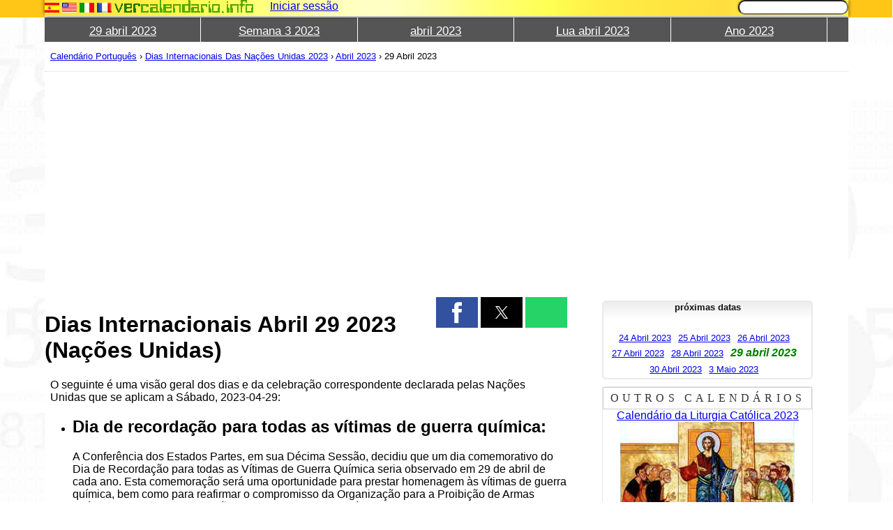

--- FILE ---
content_type: text/html; charset=UTF-8
request_url: https://www.vercalendario.info/pt/evento/dias-mundiais-29-abril-2023.html
body_size: 11266
content:

<!doctype html>
<html amp lang="pt">
    <head>
        <meta charset="utf-8">
        <meta http-equiv="content-language" content="pt">
        <meta name="viewport" content="width=device-width,initial-scale=1,minimum-scale=1">
        
        <meta property="og:image" content="https://www.vercalendario.info/images/amp/onu-days.jpg">        <link rel="canonical" href="https://www.vercalendario.info/pt/evento/dias-mundiais-29-abril-2023.html">
        <meta name="keywords" content="29,%s,abril,2023,4/29/2023,Nações Unidas, ONU, mundo, listas, enumeração, festividades, comemoração, feriado, dias, celebrações, festas, calendário, resolução, observâncias">
        <meta name="description" content="Dia Internacional das Nações Unidas a celebrar em 29 abril 2023.">
        <meta name="theme-color" content="#FAFF74">
        <link rel="alternate" hreflang="es" href="../../es/evento/dias_especiales-naciones_unidas_onu-29-abril-2023.html" /><link rel="alternate" hreflang="en" href="../../en/event/days-unitednations-29-april-2023.html" /><link rel="alternate" hreflang="it" href="../../it/evento/giornate-mondiali-29-aprile-2023.html" /><link rel="alternate" hreflang="fr" href="../../fr/evenement/journees_des-nations_unies-29-avril-2023.html" />        <title>Dias Internacionais Abril 29 2023 (Nações Unidas)</title>
        <link rel="shortcut icon" href="../../favicon.ico">
        <link rel="icon" sizes="192x192" href="../../images/icons/ico192.png">
        <link rel="search" type="application/opensearchdescription+xml" title="calendários" href="../../other/config/pt.opensearch.xml" />
        <style amp-custom>@media screen{.MyWindow_shadow{
background-color:#000000;
-ms-filter: "progid:DXImageTransform.Microsoft.Alpha(Opacity=90)";
filter: alpha(opacity=90);
-moz-opacity: 0.9;
-khtml-opacity: 0.9;
opacity: 0.9;
z-index:999998;
}
.MyWindow_frame{
position:absolute;
top:50%;
left:50%;
z-index:999999;
background:white;
}
.MyWindow_d1{
background:white;
text-align: center;
font-size: larger;
color:black;
float:left;
width: 90%;
}
.MyWindow_d2{
background:red;
text-align: center;
font-size: larger;
cursor: pointer;
float:left;
width: 10%;
}
.MyWindow_d3{
background:white;
text-align: center;
clear: both;
width: 100%;
}
@media only screen and (max-width:640px) {
.MyWindow_frame{width: 90%;}
}html{
width:100%;
height:100%;
transition:3s;
}
body{
width:100%;
height:100%;
font-family:"Trebuchet MS",Helvetica,Arial,sans-serif;
margin:0px;
padding:0px;
background:white url("../../css/images/fbg.jpg") repeat scroll right top;
}
ins{
margin:auto;
}
p{
padding-left:8px;
padding-right:8px;
}
table.tl th, table.tl td{
text-align:left;
}
.igal{
text-align:center;
}
.verse {
margin:0 5px;
padding:0;
font-size:10px;
font-weight:bold;
text-align:center;
vertical-align:top;
}
.ack{
font-size:smaller;
background:#f1f1f1;
}
.pfooter{
font-size:smaller;
}
.clear{
clear:both;
}
table.zebra th{
background-color:gold;
 }
table.zebra tbody tr:nth-child(odd) {
background-color:#fffec4;
}
.note{
font-size:small;
text-align:right;
}
.iclogo{
display:inline-block;
width:200px;
height:19px;
background:url("../../css/images/sprite1.gif") 0px 0px;
}
#dsearchsub{
display:none;
}
#fles,#flen,#flfr,#flpt,#flit,#flja{
display:inline-block;
width:21px;
height:14px;
}
#fles{
background:url("../../css/images/sprite1.gif") -200px -30px;
}
#flen{
background:url("../../css/images/sprite1.gif") -221px -30px;
}
#flit{
background:url("../../css/images/sprite1.gif") -242px -30px;
}
#flpt{
background:url("../../css/images/sprite1.gif") -263px -30px;
}
#flfr{
background:url("../../css/images/sprite1.gif") -284px -30px;
}
#flja{
background:url("../../css/images/sprite1.gif") -305px -30px;
}
#ictw,#icfb,#icyt,#icgp,.ictw,.icfb,.icyt,.icgp{
display:inline-block;
width:32px;
height:32px;
}
#icyt,.icyt{
background:url("../../css/images/sprite1.gif") 0px -30px;
}
#ictw,.ictw{
background:url("../../css/images/sprite1.gif") -32px -30px;
}
#icgp,.icgp{
background:url("../../css/images/sprite1.gif") -64px -30px;
}
#icfb,.icfb{
background:url("../../css/images/sprite1.gif") -96px -30px;
}
.notice{
background:#ffffef;
border:2px solid gold;
color:black;
padding:10px;
}
.border{
border:1px solid gold;
background:#ffffef;
display:block;
padding:10px;
clear:both;
}
.stretch{
width:90%;
}
.imgembed{
float:left;
border:1px solid gray;
padding:5px;
margin-top:10px;
margin-bottom:10px;
margin-right:20px;
background:#ececec;
font-size:x-small;
}
.aright{
text-align:right;
}
.aleft{
text-align:left;
}
.acent{
text-align:center;
}
.bline{
border-bottom:1px solid black;
}
.changestyle{
text-align:center;
font-weight:bold;
font-variant:small-caps;
}
.breadcrumbs{
font-size:smaller;
}
.breadcrumbs a{}
a img{
border:0px solid black;
}
#dcomments{
clear:both;
margin-top:20px;
}
#dcenter {
float:left;
width:90%;
background:white;
}
#dleft{
float:left;
width:5%;
}
#shleft {
height:25px;
background:#ffc617;
}
#dright{
float:left;
width:4.9%;
}
#shright {
height:25px;
background:#ffc617;
}
.ygbg{
background:url([data-uri]) repeat;
}
#dcentertop{
position:fixed;
z-index:10;
top:0px;
width: 90%;
}
#dcentertop img{
padding-top:10px;
}
#dcenterbottom{}
#dbadges{
float:right;
}
#dbadges div.holder{
margin-left:5px;
float:left;
}
table{
width:100%;
border-collapse:collapse;
}
#ulmenubar {
display:block;
width:100%;
list-style:none;
padding:0px;
margin:0px;
background:#555555;
}
#ulmenubar .tmenuitem{
border-right:1px solid #FFFFFF;
color:#FFFFFF;
font-size:17px;
padding-bottom:5px;
padding-top:10px;
text-align:center;
vertical-align:middle;
display:inline-block;
width:15%;
}
#ulmenubar .tmenuitem:hover{
background:#888888;
}
#ulmenubar .tmenuitem a{
color:#ffffff;
}
#dcentermiddle{
border-bottom:1px dotted #d8d8d8;
margin-top:25px;
}
.linkboxw,.linkboxd{
float:right;
width:20%;
}
.linkboxy,.linkboxm{
width:100%;
}
#links,.linkboxd,.linkboxw,.linkboxm{
text-align:center;
margin-right:auto;
margin-left:auto;
margin-bottom:10px;
margin-top:5px;
background-color:rgb(245, 245, 245);
border-radius:5px 5px 5px 5px;
-moz-border-radius:5px;
-webkit-border-radius:5px;
border:1px solid rgb(233, 233, 233);
}
#links{
width:300px;
}
.links_hd{
width:300px;
vertical-align:top;
}
#linksl,#caleved{-moz-border-radius:5px;
-webkit-border-radius:5px;
border-radius:5px 5px 5px 5px;
border:1px solid #E9E9E9;
background-color:white;
}
#caleved{
text-align:center;
width:300px;
margin-left:auto;
margin-right:auto;
}
#caleved h3{
border:1px solid #CCCCCC;
color:#333333;
font-family:Georgia;
font-size:medium;
font-style:normal;
font-weight:400;
letter-spacing:5.2px;
line-height:30px;
text-align:center;
text-decoration:none;
text-transform:uppercase;
vertical-align:baseline;
word-spacing:0;
margin:0px;
}
#linksl h4{
background-image:-webkit-gradient(linear,left top,left bottom,color-stop(0, #EDEDED),color-stop(1, #FFFFFF));
background-image:-o-linear-gradient(bottom, #EDEDED 0%, #FFFFFF 100%);
background-image:-moz-linear-gradient(bottom, #EDEDED 0%, #FFFFFF 100%);
background-image:-webkit-linear-gradient(bottom, #EDEDED 0%, #FFFFFF 100%);
background-image:-ms-linear-gradient(bottom, #EDEDED 0%, #FFFFFF 100%);
background-image:linear-gradient(to bottom, #EDEDED 0%, #FFFFFF 100%);
background-position:left top;
background-repeat:repeat-x;
 color:#101010;
font-size:80%;
margin-left:auto;
margin-right:auto;
margin-top:0px;
text-align:center;
padding-bottom:10px;
}
#linksl h5{
margin:0px;
background:lightblue;
}
.caleve h4{
width:250px;
background-image:none;
padding-bottom:5px;
}
.caleve a{
display:block;
}
.caleve{
border-bottom:5px solid #ededed;
}
#links ul,.linkboxy ul,.linkboxm ul,.linkboxw ul,.linkboxd ul{
margin:0px;
padding:0px;
 list-style:none;
text-align:center;
display:inline-block;
}
#links ul li,.linkboxy ul li,.linkboxm ul li,.linkboxw ul li,.linkboxd ul li{
margin-bottom:5px;
font-size:smaller;
display:inline-block;
padding-right:10px;
}
#links ul li strong,.linkboxy ul li strong,.linkboxm ul li strong,.linkboxw ul li strong,.linkboxd ul li strong{
color:green;
font-size:larger;
font-style:italic;
}
.w80{
float:left;
width:75%;
}
.w70{
float:left;
width:70%;
}
.w65{
float:left;
width:65%;
}
.w60{
float:left;
width:60%;
}
.w40{
float:left;
width:40%;
}
.w35{
float:left;
width:35%;
}
.w25{
float:left;
width:25%;
}
.w20{
margin-left:20px;
float:right;
width:25%;
}
.vatop{
vertical-align:top;
}
#moonanimd{
clear:both;
 }
#translatedby{
color:#666666;
font-size:small;
}
.bold{
font-weight:bold;
}
.war,.new{
padding-left:50px;
padding-top:10px;
padding-bottom:20px;
display:block;
font-style:italic;
font-size:smaller;
clear:both;
}
.war{
background:url("../../css/images/warning-icon.png") no-repeat left top;
border:1px solid orange;
}
.new{
background:url("../../css/images/attention-icon.png") no-repeat left top;
border:1px solid green;
}
.msg{
display:block;
padding:10px;
font-style:italic;
clear:both;
background:#e8ffe8;
border:1px solid green;
padding:5px;
}
.err{
display:block;
padding:10px;
font-style:italic;
background:#ffebeb;
border:1px solid red;
padding:5px;
margin-top:2%;
margin-bottom:2%;
}
.mul > li{
margin-bottom:1.5%;
}
div.textp{
text-indent:20px;
margin-left:10px;
}
#moonanimd{
text-align:center;
}
.adunit{
text-align:center;
}
.appp{
text-indent:10px;
margin:10pt;
}
table.month td textarea,table.week td textarea, table.day td textarea{
width:100%;
}
#dsearch{
float:right;
}
#search-box { background:#e1e1e1;
 width:240px;
 background:-webkit-gradient( linear,left top, left bottom, color-stop(0, rgb(243,243,243)), color-stop(1, rgb(225,225,225)));
 background:-moz-linear-gradient( center top, rgb(243,243,243) 0%, rgb(225,225,225) 100%);
 border-radius:17px;
 -webkit-border-radius:17px;
 -moz-border-radius:17px;
 box-shadow:1px 1px 2px rgba(0,0,0,.3), 0 0 2px rgba(0,0,0,.3);
 -webkit-box-shadow:1px 1px 2px rgba(0,0,0,.3), 0 0 2px rgba(0,0,0,.3);
 -moz-box-shadow:1px 1px 2px rgba(0,0,0,.3), 0 0 2px rgba(0,0,0,.3);
}
#cse-search-box input[type="text"]{
width:150px;
margin-left:5px;
border-radius:17px;
-webkit-border-radius:17px;
-moz-border-radius:17px;
box-shadow:-1px -1px 2px rgba(0,0,0,.3), 0 0 1px rgba(0,0,0,.2);
 -webkit-box-shadow:-1px -1px 2px rgba(0,0,0,.3), 0 0 1px rgba(0,0,0,.2);
 -moz-box-shadow:-1px -1px 2px rgba(0,0,0,.3), 0 0 1px rgba(0,0,0,.2);
}
.but_anims,.btn-anim{
font-weight:bold ;
 background:-webkit-gradient( linear, left top, left bottom, color-stop(0.05, #9dce2c), color-stop(1, #8cb82b) ) ;
 background:-moz-linear-gradient( center top, #9dce2c 5%, #8cb82b 100% ) ;
 background-color:#9dce2c ;
}
.but_anim{
cursor:pointer;
}
option{
background:white;
color:black;
}
.arrowleft{
visibility:visible;
cursor:pointer;
font-size:xx-large;
color:#4ea923;
}
.arrowleft:hover, .arrowleft:focus{
background-position:-32px 0;
}
.arrowright{
visibility:visible;
cursor:pointer;
font-size:xx-large;
color:#4ea923;
}
.arrowright:hover, .arrowright:focus{
background-position:-32px 0;
}
.arrowleft-disabled{
width:32px;
height:32px;
visibility:hidden;
}
.arrowright-disabled{
visibility:hidden;
width:32px;
height:32px;
}
.radial{
background:-moz-radial-gradient(center, ellipse cover,rgba(255,255,255,1) 0%, rgba(255,255,255,0) 100%);
background:-webkit-gradient(radial, center center, 0px, center center, 100%, color-stop(0%,rgba(255,255,255,1)), color-stop(100%,rgba(255,255,255,0)));
background:-webkit-radial-gradient(center, ellipse cover,rgba(255,255,255,1) 0%,rgba(255,255,255,0) 100%);
background:-o-radial-gradient(center, ellipse cover,rgba(255,255,255,1) 0%,rgba(255,255,255,0) 100%);
background:-ms-radial-gradient(center, ellipse cover,rgba(255,255,255,1) 0%,rgba(255,255,255,0) 100%);
background:radial-gradient(ellipse at center,rgba(255,255,255,1) 0%,rgba(255,255,255,0) 100%);
filter:progid:DXImageTransform.Microsoft.gradient( startColorstr="#ffffff", endColorstr="#00ffffff",GradientType=1 );
}
#dcentertop2{
box-shadow: rgba(0, 0, 0, 0.188235) -3px -3px 3px 0px, rgba(0, 0, 0, 0.188235) 3px 0px 3px 0px, rgba(0, 0, 0, 0.227451) 0px 3px 3px 0px;
}
#dcentertop1, #dcentertop2{
clear:both;
}
#tostr2{
background:url("../../css/images/stars2.png") no-repeat;
}
.caltype{
float:right;
width:10%;
margin-left:1px;
margin-right:1px;
}
.w20{
width:20% ;
}
span.today{
display:inline-block;
width:100%;
font-size:200%;
font-weight:bold;
margin-top:80px;
color:white;
text-shadow:0px -1px 2px black;
}
.caltype table{
text-align:center;
border-collapse:collapse;
width:100%;
}
.caltype table td.month{
background:#44b842;
color:white;
font-size:70%;
border-bottom:2px solid #ababab;
text-shadow:1px 1px 1px black;
}
.caltype table td.month a{
color:white;
}
.caltype table td.wday{
background:#dcdcdc;
color:black;
font-size:70%;
font-style:italic;
}
.caltype table td.day{
background:#dcdcdc;
color:black;
font-style:normal;
font-size:250%;
font-weight:bolder;
}
.caltype table td.day div{
text-shadow:1px 1px 1px white;
}
.caltype table td.bsh{
background:-moz-linear-gradient(top,rgba(0,0,0,0.65) 0%, rgba(0,0,0,0) 72%, rgba(0,0,0,0) 100%);
background:-webkit-gradient(linear, left top, left bottom, color-stop(0%,rgba(0,0,0,0.65)), color-stop(72%,rgba(0,0,0,0)), color-stop(100%,rgba(0,0,0,0)));
background:-webkit-linear-gradient(top,rgba(0,0,0,0.65) 0%,rgba(0,0,0,0) 72%,rgba(0,0,0,0) 100%);
background:-o-linear-gradient(top,rgba(0,0,0,0.65) 0%,rgba(0,0,0,0) 72%,rgba(0,0,0,0) 100%);
background:-ms-linear-gradient(top,rgba(0,0,0,0.65) 0%,rgba(0,0,0,0) 72%,rgba(0,0,0,0) 100%);
background:linear-gradient(to bottom,rgba(0,0,0,0.65) 0%,rgba(0,0,0,0) 72%,rgba(0,0,0,0) 100%);
filter:progid:DXImageTransform.Microsoft.gradient( startColorstr="#a6000000", endColorstr="#00000000",GradientType=0 );
font-size:5px;
}
.caltype table td.calname{
font-size:small;
font-style:italic;
height:38px;
}
.caltype table td.timg{
padding:0px;
margin:0px;
height:18px;
background:url("../../css/images/pin18x18.png") bottom center no-repeat;
text-align:center;
}
.caltype a:hover,.caltype.link:hover{
color:#006989;
}
.caltype a:visited,.caltype.link:visited {
color:#55c7e9;
}
.caltype a, .link {
color:#0393be;
}
#dflags{
float:left;
padding-top:4px;
}
#dlogo{
float:left;
}
.cleared{ clear:both;}
#dcarousel{
float:left;
width:30%;
}
#dcarcon{
float:left;
width:68%;
}
button{
padding:10px;
}
.hlight{
background:yellow;
font-weight:bold;
}
.lastupdate{
font-size:small;
border-bottom:1px solid gray;
border-top:1px solid gray;
text-align:right;
}
#apptopright{
text-align:center;
}
a.nodec{
text-decoration:none;
color:inherit;
}
#footer{
border-top:10px solid #ffc617 ;
background-color:#dee0e2;
font-size:small;
}
.fsh{
border-top:1px solid #a1acb2;
}
#sicons{
float:right;
}
#dfoot{
width:80%;
margin-left:auto;
margin-right:auto;
}
.tabc{
border-bottom:2px solid gray;
border-left:2px solid gray;
border-right:2px solid gray;
clear:both;
background:#fdfdfd;
padding:15px;
}
ul.tabs{
margin:0px;
padding:0px;
}
ul.tabs li{
font-weight:bold;
font-size:large;
cursor:pointer;
background:#505050;
color:#f0f0f0;
border-top:2px solid gray;
border-left:2px solid gray;
float:left;
list-style:none;
padding-left:10px;
padding-right:10px;
padding-top:15px;
padding-bottom:5px;
}
ul.tabs li:hover{
background:#fdfdfd;
color:black;
text-decoration:underline;
}
.tabha{
background:#fdfdfd ;
color:black ;
cursor:default ;
text-decoration:none ;
border-right:1px solid gray;
border-left:1px solid gray;
}
#dpicker {
width:70%;
margin:auto;
display:none;
border-top:1px solid black;
border-bottom:1px solid black;
}
#dpicker_table td{
padding:0px;
}
.MyCalendar_dlabel{
font-size:larger;
font-weight:bold;
text-align:center;
background:#ffff88;
}
table td.MyCalendar_headers{
color:black;
background:#ffff88;
vertical-align:top;
text-align:center;
font-weight:bold;
}
.MyCalendar_daysok:hover,.MyCalendar_daysbefore:hover,.MyCalendar_daysafter:hover,.MyCalendar_currentday:hover{
background:#ffff88;
color:black;
}
.MyCalendar_daysok,.MyCalendar_currentday{
text-align:center;
vertical-align:top;
cursor:pointer;
color:black;
}
.MyCalendar_daysbefore{
color:#ababab;
text-align:center;
vertical-align:top;
font-size:9pt;
cursor:pointer;
}
.MyCalendar_wn{
text-align:center;
vertical-align:top;
font-size:9pt;
}
.MyCalendar_daysafter{
color:#ababab;
text-align:center;
vertical-align:top;
font-size:9pt;
cursor:pointer;
}
#dpicker_table td a{
background:gold;
font-weight:bold;
display:block;
cursor:pointer;
text-align:center;
}
.calevei{
display:inline-block;
width:250px;
height:200px;
}
.cemi{
display:inline-block;
width:250px;
height:200px;
float:left;
margin-right:10px;
border:1px solid gray;
}
#c-argentina-holidays{
background:url("../../css/images/sprite2.jpg") 0px 0px;
}
#c-costarica-holidays{
background:url("../../css/images/sprite2.jpg") -250px 0px;
}
#c-mexico-holidays{
background:url("../../css/images/sprite2.jpg") -500px 0px;
}
#c-spain-holidays{
background:url("../../css/images/sprite2.jpg") -750px 0px;
}
#c-chile-holidays{
background:url("../../css/images/sprite2.jpg") -1000px 0px;
}
#c-uruguay-holidays{
background:url("../../css/images/sprite2.jpg") -1250px 0px;
}
#c-colombia-holidays{
background:url("../../css/images/sprite2.jpg") -1500px 0px;
}
#c-panama-holidays{
background:url("../../css/images/sprite2.jpg") -1750px 0px;
}
#c-nicaragua-holidays{
background:url("../../css/images/sprite2.jpg") -2000px 0px;
}
#c-onu-days{
background:url("../../css/images/sprite2.jpg") -2250px 0px;
}
#c-catholic-liturgy{
background:url("../../css/images/sprite2.jpg") -2500px 0px;
}
#c-united_states-holidays{
background:url("../../css/images/sprite2.jpg") -2750px 0px;
}
#c-france-holidays{
background:url("../../css/images/sprite2.jpg") -3000px 0px;
}
#c-united_kingdom-holidays{
background:url("../../css/images/sprite2.jpg") -3250px 0px;
}
#c-brazil-holidays{
background:url("../../css/images/sprite2.jpg") -3500px 0px;
}
#c-portugal-holidays{
background:url("../../css/images/sprite2.jpg") -3750px 0px;
}
#c-italy-holidays{
background:url("../../css/images/sprite2.jpg") -4000px 0px;
}
#c-canada-holidays{
background:url("../../css/images/sprite2.jpg") -4250px 0px;
}
#c-jewish-holidays{
background:url("../../css/images/sprite2.jpg") -4500px 0px;
}
#c-japan-holidays{
background:url("../../css/images/sprite2.jpg") -4750px 0px;
}
#dloginbut{
text-align:center;
}
#mmenu{
display:none;
float:left;
background-color:#ffffe0;
padding:7px;
border:1px solid #ebebeb;
}
#mflags{
display:none ;
}
#maccom{
margin-left:2%;
margin-right:1%;
}
#macco{
display:none;
float:right;
background-color:#ffffe0;
padding:7px;
border:1px solid #ebebeb;
}
#macco span{
background:url("../../css/images/sprite1.gif") -219px 0px;
display:inline-block;
width:19px;
height:19px;
}
#msearch{
display:none;
float:right;
background-color:#ffffe0;
padding:7px;
border:1px solid #ebebeb;
}
#msearch span{
background:url("../../css/images/sprite1.gif") -200px 0px;
display:inline-block;
width:19px;
height:19px;
}
.dis{display:block }
.nt_ev, .fb_ev{}
#fbp{
border-radius:5px 5px 5px 5px;
-moz-border-radius:5px;
-webkit-border-radius:5px;
display:inline-block;
padding:3px;
border:1px solid #bcc5ff;
margin:5px;
background:#e1e5ff;
float:right;
}
#fb_username{
margin-right:5px;
}
.none{
display:none;
}
#equiv{
display:none;
}
.miarr{
display:none;
}
#dwpdfd{
margin-top:20px;
}
blockquote{
background:#f9f9f9;
border-left:10px solid #ccc;
margin:0.7em 5px;
padding:0.5em 10px;
quotes:"\201C""\201D""\2018""\2019";
}blockquote:before{
color:#ccc;
content:open-quote;
font-size:4em;
line-height:0.1em;
margin-right:0.25em;
vertical-align:-0.4em
}
blockquote p{
display:inline
}
#myti{display:none;}

.section > .body{
background: #fdfdfd;
padding-top:1%;
padding-bottom:1%;
margin-bottom:1%;
}
.section form {
margin:2%;
}
.section form .item{
margin:2%;
border-bottom: 1px solid #f5f3f3;
padding-bottom: .5%;
}
.section .head{
background:#fffef8;
border-bottom: 2px solid #ddd;
border-top: 2px solid #fffef8;
}
.section .body table{
    border: 1px solid #a0a0a0;
    width: 100%;
}
.section .body table thead{
    background: #f1efef;
}
.section .body table th{
    background: #f1efef;
    border: 1px solid gray;
}
.section .body table thead tr:nth-child(2){
    font-size: small;
}
.section .body table thead tr:nth-child(2) th{
    background: #fffef9;
}

.section .body table td{
    background: white;
    border: 1px dotted gray;
}
.section .item .lab{
display:inline-block;
padding-right:5px;
text-align: right;
width:130px;
}
.section > .head h1, .section > .head h2{
margin: 0%;
padding: 1%;
}
.section > .head > h1.pad, .section > .head > h2.pad{
padding-left:130px;
margin-left:4%;
}
.section form input, .section form select{
padding:3px;
height: 20px;
width:210px;
}
.section form input.solo, .section form select.solo{
padding:inherit;
width:inherit;
}
.section form input:invalid, form select:invalid{
border:1px solid red;
}
.section form input:valid, .section form select:valid{
}
.form-actions{
padding: 19px 5px 20px;
margin-top: 20px;
margin-bottom: 20px;
background-color: #f5f5f5;
border-top: 1px solid #e5e5e5;
}
.section form .form-actions input{

height: inherit;
}
.btn{
padding: 1%;
}
.btn-main{
background: green;
color: white;
font-weight: bold;
font-size: initial;
}
#dlogin{
/*display: inline-block;
float: right;*/
}
.ajsac{
color:#0091ff;
text-decoration:underline;
font-size:small;
cursor:pointer;
}
@media only screen and (max-width:1024px) {
#dcentertop{
width:100%;
}
#equiv{
display:none;
}
#dleft{
display:none;
}
#dcenter{
width:100%;
}
#dright{
display:none;
}
}
@media only screen and (max-width:640px) {
#dsearch form{
text-align:center;
}
ul.tabs li{
float:none;
}
h1{
text-align:center;
}
#myti{display:block}
#YouTubeBar{display:none}
#fles,#flen,#flfr,#flpt,#flit,#flja{
margin-right:15px;
}
#mflags{
display:block ;
}
#maccom{display:none;}
#mmenu,#msearch,#macco{
display:inline-block;
}
#dflags{
display:none;
}
#dcentermiddle{
margin-top:38px;
}
.MyWindow_frame{
width: 90%;
}
#dmenubar{
display:none;
position:fixed;
}
#equiv{
display:inline-block;
float:left;
font-size:16px;
padding-left:7px;
padding-right:7px;
text-shadow:0 -1px 0 rgba(0,0,0,.3);
}
#dlogo{
float:left;
margin-top:8px;
}
#cse-search-box{
padding-top:6px;
}
#tostr1{
display:none;
}
#dsearch{
display:none;
width:100%;
background:#F9F9C0;
padding-bottom:5px;
padding-top:5px;
}
#cse-search-box input{
width:85%;
}
#ext-div{
display:none;
}
body,#dcentertop1{
background:none ;
}
#appcenter{
overflow:hidden;
clear:both;
}
#dleft,#dright{
display:none;
background-image:none;
}
#dcarousel,#dcarcon{
float:none ;
margin:auto;
}
#dcarousel{
width:100%;
}
.border{
padding:0px;
background:none;
border:none;
}
.border table{
margin:auto;
width:50%;
}
#dcarcon{
width:100%;
}
#footer{
text-align:center;
}
.w35,.w65,#dcenter,#sicons{
float:none ;
width:100% ;
background-image:none ;
}
h1,h2,h3,h4,h5,h6{

}
div.caleve h4{
padding-bottom:0px;
padding-top:0px;
}
img,table,div{
max-width:100%;
}
table{
overflow:auto;
display:block;
}
#dpicker_table{
display:table;
}
.caleve{
float:left;
width:270px;
background-image:none;
}
.fes img,.ffr img,.fit img,.fpt img,.fen img{
width:40px;
height:30px;
}
#links, .linkboxw,.linkboxd{
clear:both;
width:auto ;
float:none;
}
.caltype{
float:none;
width:13%;
display:inline-block;
}
.caltype.w20{
display:none;
}
.tmenuitem{
width:97% ;
display:block ;
text-align:left ;
padding-left:10px ;
padding-bottom:10px ;
border-right:none ;
border-top:1px solid #ECECB6 ;
}
.tmenuitem a{
margin-right:10px;
}
#breadcrumbsbottom{
text-align:center;
}
.caltype table td.calname{
font-size:7pt;
}
.caltype table td.day{
font-size:small;
}
#dfoot{
width:100% ;
margin:0px;
}
.w80{
float:none;
width:100%;
}
}
@media only screen and (max-width:500px) {
.caleve{
width:100% ;
float:none ;
}
#lupdt{
text-align:center;
}
}
@media only screen and (max-width:375px) {
.section .form-actions{
text-align:center;
}
.section .item .lab{
display:inherit;
padding-right:0px;
text-align:inherit;
width:inherit;
}
#sampletbl{
border:1px solid gold;
background:#ffffef;
}
}
@media only screen and (max-width:320px) {
.w20{
margin-left:0px;
}
#cemip{
text-align:center;
}
.cemi{
float:none ;
}
#caleved{
margin:5%;

}
select{
max-width:200px;
}
.adunit{
overflow:hidden;
}
.imgembed{
float:none;
padding:0px;
margin:0px;
border:0px solid white;
}
#footer{
text-align:center;
}
.w80{
float:none;
width:100%;
}
#dbadges{
float:none;
text-align:center;
clear:both;
vertical-align:top;
}
div.holder{
float:none ;
border:none ;
display:inline-block ;
}
}
}@media print{body{font-family:"Trebuchet MS",Helvetica,Arial,sans-serif;margin: 0px;color:black;}
.noprint{display: none ; }
a,a:link{color:inherit;}
.w80{width: 100%;}
table.month td textarea,table.week td textarea, table.day td textarea{width:100%;}
table.month td input,table.week td input, table.day td input{width:100%;}
#dpicker_table,#dpicker{display:none;}
}
        table select{
            background: white;
            font-size: 12pt;
            font-weight: bold;
        }
        .tdayview{
            border-collapse: collapse;
            font-size: smaller;
        }
        .w15{
            width: 15%;    
        }
        td ul{
            margin:0px;
            padding-top:0px;
            padding-bottom:0px;
        }
        td div ul{
            margin:0px;
            padding:0px;
            font-size: smaller;
            list-style: none;
        }
        td div ul li{
            border-top: #000 dashed 1px;
        }
        .dspanbut{
            border-bottom: 1px solid rgba(0, 0, 0, 0.0980392);
        }
        span sup,li sup,a sup{
            color:red;
        }
                amp-sidebar{
                    background:#e8ec7a;
                    width:250px;
                }
                #snav ul{
                    opacity:0.9;
                    background:whitesmoke;
                    width:100%;
                    margin-top:10px;
                }
                #snav ul > div{
                    padding:3%;
                }
                #snav li {
                    padding:5%;
                    margin-top:2px;
                    background:#ffffff;
                }
                #snaveq{
                    background-color:#ffffe0;
                    padding:7px;
                    padding-left: 9px;
                    padding-right: 9px;
                    border:1px solid #ebebeb;
                    width:18px;
                    height:19px;
                    display:inline-block;
                    text-align:center;
                }
                #snavlo{
                    position:relative;
                    top:4px;
                }
                .bshadow{
                    box-shadow:rgba(0, 0, 0, 0.188235) -3px -3px 3px 0px, rgba(0, 0, 0, 0.188235) 3px 0px 3px 0px, rgba(0, 0, 0, 0.227451) 0px 3px 3px 0px;
                }
                #ampmsearch{
                    background:url("../../css/images/sprite1.gif") -200px 0px;
                    display:inline-block;
                    width:19px;
                    height:19px;
                    background-color:white;
                    vertical-align: middle;
                }
                #ampmacco{
                    background:url("../../css/images/sprite1.gif") -219px 0px;
                    display:inline-block;
                    width:19px;
                    height:19px;
                    margin-right: 2%;
                }
                #ulmenubar .tmenuitem{
                    width:19.4%;
                }.amp-social-share-whatsapp {
                    background-color: #25d366;
                    background-image: url("data:image/svg+xml;utf8,%3Csvg%20xmlns%3D%22http://www.w3.org/2000/svg%22%20x%3D%220%22%20y%3D%220%22%20viewBox%3D%220%200%2092%2092%22%20xml:space%3D%22preserve%22%3E%3Cstyle%20type%3D%22text/css%22%3E.st0{fill:#25d366}.st1{fill-rule:evenodd;clip-rule:evenodd;fill:#FFF}%3C/style%3E%3Cpath%20class%3D%22st0%22%20d%3D%22M.1%200h92v92H.1V0z%22/%3E%3Cpath%20class%3D%22st1%22%20d%3D%22M60.3%2034.7c-3.5-3.5-8.1-5.4-13-5.4-10.1%200-18.3%208.3-18.3%2018.4%200%203.2.8%206.4%202.4%209.2l-2.6%209.5%209.7-2.6c2.7%201.5%205.7%202.2%208.8%202.2%2010.1%200%2018.3-8.2%2018.3-18.3%200-4.9-1.9-9.5-5.3-13zm-13%2028.2c-2.7%200-5.4-.7-7.8-2.1l-.5-.3-5.8%201.5%201.5-5.6-.4-.6c-1.5-2.4-2.3-5.2-2.3-8.1%200-8.4%206.8-15.2%2015.3-15.2%204.1%200%207.9%201.6%2010.8%204.5%202.9%202.9%204.5%206.7%204.5%2010.8-.1%208.3-6.9%2015.1-15.3%2015.1zm8.4-11.4c-.5-.2-2.7-1.3-3.1-1.5-.4-.2-.7-.2-1%20.2-.3.5-1.2%201.5-1.5%201.8-.3.3-.5.3-1%20.1-.5-.2-1.9-.7-3.7-2.3-1.4-1.2-2.3-2.7-2.5-3.2-.3-.5%200-.7.2-.9.2-.2.5-.5.7-.8s.3-.5.5-.8c.2-.3.1-.6%200-.8-.1-.2-1-2.5-1.4-3.4-.4-.9-.7-.8-1-.8H41c-.3%200-.8.1-1.2.6-.4.5-1.6%201.6-1.6%203.8%200%202.3%201.6%204.4%201.9%204.7.2.3%203.2%204.9%207.8%206.9%201.1.5%201.9.8%202.6%201%201.1.3%202.1.3%202.9.2.9-.1%202.7-1.1%203.1-2.2.4-1.1.4-2%20.3-2.2-.4%200-.7-.1-1.1-.4z%22/%3E%3C/svg%3E");
                }
                </style><script type="application/ld+json">
                        {
                          "@context": "http://schema.org",
                          "@type": "NewsArticle",
                          "mainEntityOfPage": "http://cdn.ampproject.org/article-metadata.html",
                          "headline": "Dias Internacionais Abril 29 2023 (Nações Unidas)",
                          "datePublished": "2017-03-07T16:34:00Z",
                          "dateModified": "2017-03-07T16:34:00Z",
                          "description": "Dia Internacional das Nações Unidas a celebrar em 29 abril 2023.",
                          "author": {
                            "@type": "Person",
                            "name": "Webmaster"
                          },
                          "publisher": {
                            "@type": "Organization",
                            "name": "Vercalendario",
                            "logo": {
                              "@type": "ImageObject",
                              "url": "https://www.vercalendario.info/images/300x250.jpg",
                              "width": 300,
                              "height": 250
                            }
                          }  ,
                          "image": {
                            "@type": "ImageObject",
                            "url": "https://www.vercalendario.info/images/amp/onu-days.jpg",
                            "height": 800,
                            "width": 1200
                          }
                        }
                      </script>        <style amp-boilerplate>body{-webkit-animation:-amp-start 8s steps(1,end) 0s 1 normal both;-moz-animation:-amp-start 8s steps(1,end) 0s 1 normal both;-ms-animation:-amp-start 8s steps(1,end) 0s 1 normal both;animation:-amp-start 8s steps(1,end) 0s 1 normal both}@-webkit-keyframes -amp-start{from{visibility:hidden}to{visibility:visible}}@-moz-keyframes -amp-start{from{visibility:hidden}to{visibility:visible}}@-ms-keyframes -amp-start{from{visibility:hidden}to{visibility:visible}}@-o-keyframes -amp-start{from{visibility:hidden}to{visibility:visible}}@keyframes -amp-start{from{visibility:hidden}to{visibility:visible}}</style><noscript><style amp-boilerplate>body{-webkit-animation:none;-moz-animation:none;-ms-animation:none;animation:none}</style></noscript>
        <script async custom-element="amp-form" src="https://cdn.ampproject.org/v0/amp-form-0.1.js"></script>
        <script async custom-element="amp-ad" src="https://cdn.ampproject.org/v0/amp-ad-0.1.js"></script>
        <script async custom-element="amp-analytics" src="https://cdn.ampproject.org/v0/amp-analytics-0.1.js"></script>
        <script async custom-element="amp-sidebar" src="https://cdn.ampproject.org/v0/amp-sidebar-0.1.js"></script>
        <script async custom-element="amp-social-share" src="https://cdn.ampproject.org/v0/amp-social-share-0.1.js"></script>
        <script async custom-element="amp-facebook-comments" src="https://cdn.ampproject.org/v0/amp-facebook-comments-0.1.js"></script>        <script async src="https://cdn.ampproject.org/v0.js"></script>
    </head>
    <body>
        <amp-sidebar id="snav" layout="nodisplay">
            <div class="ygbg bshadow" on="tap:snav.close" role="button" tabindex="0">
                <span id="snaveq">&equiv;</span>
                <span id="snavlo" class="iclogo"></span>
            </div>
            
            <ul>
                <form target="_blank" action="https://www.vercalendario.info/pt/resultado.html">
                    <input type="hidden" name="cx" value="partner-pub-8201483690309540:9691506492" />
                    <input type="hidden" name="cof" value="FORID:10" />
                    <input type="hidden" name="ie" value="UTF-8" />
                    <span id="ampmsearch">&nbsp;</span><input type="text" name="q" size="20" />
                    <input type="submit" class="but_anim" name="sa" value="Pesquisa" />
                </form>
            </ul>
                    <ul><div>Noutros idiomas</div><li><a href="../../es/evento/dias_especiales-naciones_unidas_onu-29-abril-2023.html">Español</a></li><li><a href="../../en/event/days-unitednations-29-april-2023.html">English</a></li><li><a href="../../it/evento/giornate-mondiali-29-aprile-2023.html">Italiano</a></li><li><a href="../../fr/evenement/journees_des-nations_unies-29-avril-2023.html">Française</a></li></ul><ul><div>Calendários</div><li><a  href="../../pt/dia-29-abril-2023.html">29 abril 2023</a></li><li><a  href="../../pt/imprimir-semana-3-2023.html">Semana 3 2023</a></li><li><a  href="../../pt/imprimir-abril-2023.html">abril 2023</a></li><li><a  href="../../pt/lua/brasil-mes-abril-2023.html">Lua abril 2023</a></li><li><a  href="../../pt/imprimir-2023.html">Ano 2023</a></li></ul>            <ul>
                <li><span id="ampmacco">&nbsp;</span><a rel="nofollow" href="../../pt/m/entrar/">Perfil</a></li>
            </ul>
        </amp-sidebar>
       <div id="dbody">
        <div id="dleft">
            <div id="shleft">&nbsp;</div>
        </div>
        <div id="dcenter">
             <div id="dcentertop" class="ygbg noprint">
                <div id="dcentertop1">
                                    </div>
                <div id="dcentertop2">
                    <div id="dflags">
                                <a href="../../es/evento/dias_especiales-naciones_unidas_onu-29-abril-2023.html"  id="fles"></a>&nbsp;<a href="../../en/event/days-unitednations-29-april-2023.html"  id="flen"></a>&nbsp;<a href="../../it/evento/giornate-mondiali-29-aprile-2023.html"  id="flit"></a>&nbsp;<a href="../../fr/evenement/journees_des-nations_unies-29-avril-2023.html"  id="flfr"></a>&nbsp;                    </div>
                    <div id="mmenu" on="tap:snav.toggle" role="button" tabindex="0">
                        <span id="equiv">&equiv;</span>
                    </div>
                    <div id="dlogo">
                        <a href="//www.vercalendario.info/pt/" class="iclogo" title="Calendário"></a>
                    </div>
                    
                    <span id="dlogin"><span id="maccom"><a rel="nofollow" href="../../pt/m/perfil/">Iniciar sessão</a></span></span>                    <div id="dsearch">
                        <form target="_blank" action="https://www.vercalendario.info/pt/resultado.html" id="cse-search-box">
                            <input type="hidden" name="cx" value="partner-pub-8201483690309540:9691506492" />
                            <input type="hidden" name="cof" value="FORID:10" />
                            <input type="hidden" name="ie" value="UTF-8" />
                            <input type="text" name="q" size="20" />
                            <input type="submit" id="dsearchsub" class="but_anim" name="sa" value="Pesquisa" />
                        </form>
                    </div>
                    <div class="clear"></div>
                </div>
            </div>
            <div id="dcentermiddle">
                                <div id="dmenubar" class="noprint">
                    <ul id="ulmenubar"><li class="tmenuitem"><span class="miarr miarr0">&nbsp;</span><a  href="../../pt/dia-29-abril-2023.html">29 abril 2023</a></li><li class="tmenuitem"><span class="miarr miarr1">&nbsp;</span><a  href="../../pt/imprimir-semana-3-2023.html">Semana 3 2023</a></li><li class="tmenuitem"><span class="miarr miarr2">&nbsp;</span><a  href="../../pt/imprimir-abril-2023.html">abril 2023</a></li><li class="tmenuitem"><span class="miarr miarr3">&nbsp;</span><a  href="../../pt/lua/brasil-mes-abril-2023.html">Lua abril 2023</a></li><li class="tmenuitem"><span class="miarr miarr4">&nbsp;</span><a  href="../../pt/imprimir-2023.html">Ano 2023</a></li></ul>                </div>
                <div id="dintro">
                    <div id="dbreadcrumbs">
                        <p class="breadcrumbs noprint">
                            <a  href="../../pt/">Calendário Português</a><span class="br-seperator"> › </span><a  href="dias-mundiais-ano-calendario-2023.html">Dias Internacionais Das Nações Unidas 2023</a><span class="br-seperator"> › </span><a  href="dias-mundiais-mes-abril-2023.html">Abril 2023</a><span class="br-seperator"> › </span>29 Abril 2023                        </p>
                    </div>
                    <div id="dintromiddle">
                        <div class="w65 half1">
                            <div id="breadcrumbsbottom" class="noprint">
                                                                        <amp-ad width="100vw" height=320 type="adsense" data-ad-client="ca-pub-8201483690309540" data-ad-slot="7898688556" data-auto-format="rspv" data-full-width><div overflow></div></amp-ad>
                                                                </div>
                            <div class="noprint" id="apptopleft">
                                <div id="dbadges" class="noprint">
                                    <div>
                                        <amp-social-share type="facebook" data-param-app_id="499489730196483"></amp-social-share>
                                        <amp-social-share type="twitter"></amp-social-share>
                                        <amp-social-share type="whatsapp"
                                                    data-share-endpoint="whatsapp://send"
                                                    data-param-text="TITLE - CANONICAL_URL">
                                    </amp-social-share>

                                    </div>
                                </div>
                                                        </div>
                            <div id="appcenter">
                            
                <h1>Dias Internacionais Abril 29 2023 (Nações Unidas)</h1>
                <p>O seguinte é uma visão geral dos dias e da celebração correspondente declarada pelas Nações Unidas que se aplicam a Sábado, 2023-04-29:
                <ul><li><h2>Dia de recordação para todas as vítimas de guerra química: </h2>  A Conferência dos Estados Partes, em sua Décima Sessão, decidiu que um dia comemorativo do Dia de Recordação para todas as Vítimas de Guerra Química seria observado em 29 de abril de cada ano.  Esta comemoração será uma oportunidade para prestar homenagem às vítimas de guerra química, bem como para reafirmar o compromisso da Organização para a Proibição de Armas Químicas (OPAQ) na eliminação da ameaça de armas químicas. <ul><li><a rel="nofollow" href="http://www.un.org/es/events/chemwarfareday/">Nota oficial</a></li></ul></li><li><h2>Semana mundial de imunização - dia 6: </h2>  <a href="#mOMS"><sup>[OMS]</sup></a> A Semana mundial de imunização é uma campanha de saúde pública para aumentar a conscientização sobre a importância de melhorar os serviços de vacinação e aumentar as taxas de imunização contra doenças preveníveis com medicação. Ocorre todos os anos durante a última semana de abril. <ul><li><a rel="nofollow" href="http://www.who.int/campaigns/immunization-week/">Nota Oficial</a></li></ul></li></ul></p>
                <h3>Notas:</h3><p class="pfooter"><span id="mOMS"><sup>[OMS]</sup></span> Dia comemorado pela Organização Mundial de Saúde.</p>                            </div>
                            
                            <div id="lupdt" class="noprint clear lastupdate">Conteúdo última actualização em 2017-03-07T16:34:00Z</div>                             
                            <div id="dcomments" class="noprint">
                                <amp-facebook-comments width=486 height=657
                                        layout="responsive"
                                        data-numposts="5"
                                        data-href="https://www.vercalendario.info/pt/evento/dias-mundiais-29-abril-2023.html">
                                    </amp-facebook-comments>                            </div>
                        </div>
                        <div class="w35 half2 noprint">
                            <div id="apptopright">
                                <div class="adunit noprint" id="dadu">
                                                                        
                                    <amp-ad width="100vw" height=320 type="adsense" data-ad-client="ca-pub-8201483690309540" data-ad-slot="3468488951" data-auto-format="rspv" data-full-width><div overflow></div></amp-ad>

                                                                    </div>
                                                        </div>
                            <div id="appbottomright">
                                <div id="links" class="links_hd noprint"><div id="linksl"><h4>próximas datas</h4><ul><li><a href="dias-mundiais-24-abril-2023.html">24 Abril 2023</a></li><li><a href="dias-mundiais-25-abril-2023.html">25 Abril 2023</a></li><li><a href="dias-mundiais-26-abril-2023.html">26 Abril 2023</a></li><li><a href="dias-mundiais-27-abril-2023.html">27 Abril 2023</a></li><li><a href="dias-mundiais-28-abril-2023.html">28 Abril 2023</a></li><li><strong>29 abril 2023</strong></li><li><a href="dias-mundiais-30-abril-2023.html">30 Abril 2023</a></li><li><a href="dias-mundiais-3-maio-2023.html">3 Maio 2023</a></li></ul></div></div><div id="caleved"><h3>outros calendários</h3><div class="caleve"><a  href="../../pt/evento/liturgia-catolica-ano-calendario-2023.html">Calendário da Liturgia Católica 2023</a><div class="calevei" id="c-catholic-liturgy"></div></div><div class="caleve"><a  href="../../pt/evento/celebracoes-judaicas-ano-calendario-2023.html">calendário das celebrações judaicas 2023</a><div class="calevei" id="c-jewish-holidays"></div></div><div class="caleve"><a  href="../../pt/evento/brazil-ferias-ano-calendario-2023.html">Calendário anual de Feriados no Brasil 2023</a><div class="calevei" id="c-brazil-holidays"></div></div><div class="caleve"><a  href="../../pt/evento/portugal-ferias-ano-calendario-2023.html">Calendário anual de Feriados no Portugal 2023</a><div class="calevei" id="c-portugal-holidays"></div></div><div class="caleve"><a  href="../../pt/evento/dias-mundiais-ano-calendario-2023.html">Calendário das Nações Unidas 2023</a><div class="calevei" id="c-onu-days"></div></div></div>                            </div>
                        </div>
                    </div>
                </div>
            </div>
            <div id="dcenterbottom" class="noprint">
                            </div>
        </div>
        <div id="dright">
            <div id="shright">&nbsp;</div>
        </div>
        <div class="clear"></div>
       </div>
        <div class="noprint" id="footer">
            <div class="fsh">
                <div id="dfoot">
                    <div id="sicons">
                        <a class="iclogo"></a><br>
                        <a href="https://twitter.com/vercalendario" class="ictw"></a>
                        <a href="https://www.facebook.com/vercalendario.info" class="icfb"></a>
                        <a href="https://www.youtube.com/channel/UCUDwlTjA4rV0R_4JDEWsd_g" class="icyt"></a>
                    </div>
                    <br><br><hr><a href="../../pt/sobre/siteweb/politicas/privacidade.html">Política de privacidade</a> :: <a href="../../pt/sobre/siteweb/politicas/tos.html">Termos de serviço</a> ::  <a href="mailto:info@vercalendario.info">info@vercalendario.info</a> <br><br>Conteúdo do texto mostrado aqui por www.vercalendario.info está licenciada sob uma <a rel="license" href="http://creativecommons.org/licenses/by-sa/3.0/deed.pt">Atribuição-CompartilhaIgual 3.0 Não Adaptada</a>, salvo indicação em contrário.                </div>
            </div>
        </div>
    <amp-analytics type="googleanalytics" id="gana1">
        <script type="application/json">
            {
              "vars": {
                "account": "UA-24218523-2"
              },
              "triggers": {
                "trackPageview": {
                  "on": "visible",
                  "request": "pageview"
                }
              }
            }
        </script>
    </amp-analytics>
    
    </body>
</html>
